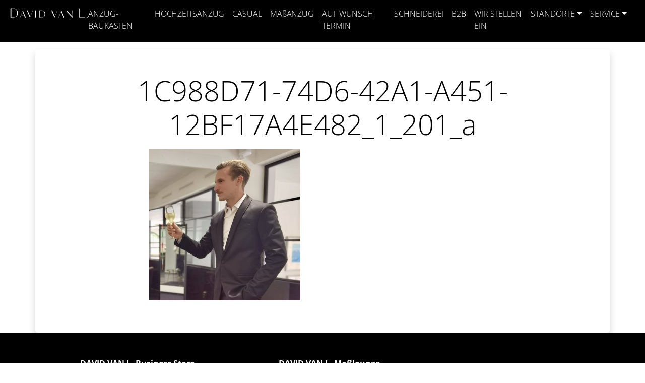

--- FILE ---
content_type: text/html; charset=UTF-8
request_url: https://davidvanl.de/2021/10/22/johannes-hendrik-langer/1c988d71-74d6-42a1-a451-12bf17a4e482_1_201_a-2/
body_size: 14020
content:
<!doctype html>
<html lang="de">

<head>

	<meta charset="UTF-8">
	<meta name="viewport" content="width=device-width, initial-scale=1">

	<!-- wp_head -->
	<meta name='robots' content='index, follow, max-image-preview:large, max-snippet:-1, max-video-preview:-1' />

	<!-- This site is optimized with the Yoast SEO plugin v26.7 - https://yoast.com/wordpress/plugins/seo/ -->
	<title>1C988D71-74D6-42A1-A451-12BF17A4E482_1_201_a - DAVID VAN L. DER SITZT. ®</title>
	<link rel="canonical" href="https://davidvanl.de/2021/10/22/johannes-hendrik-langer/1c988d71-74d6-42a1-a451-12bf17a4e482_1_201_a-2/" />
	<meta property="og:locale" content="de_DE" />
	<meta property="og:type" content="article" />
	<meta property="og:title" content="1C988D71-74D6-42A1-A451-12BF17A4E482_1_201_a - DAVID VAN L. DER SITZT. ®" />
	<meta property="og:description" content="...Weiterlesen..." />
	<meta property="og:url" content="https://davidvanl.de/2021/10/22/johannes-hendrik-langer/1c988d71-74d6-42a1-a451-12bf17a4e482_1_201_a-2/" />
	<meta property="og:site_name" content="DAVID VAN L. DER SITZT. ®" />
	<meta property="article:publisher" content="https://de-de.facebook.com/davidvanl.store/" />
	<meta property="og:image" content="https://davidvanl.de/2021/10/22/johannes-hendrik-langer/1c988d71-74d6-42a1-a451-12bf17a4e482_1_201_a-2" />
	<meta property="og:image:width" content="1000" />
	<meta property="og:image:height" content="1000" />
	<meta property="og:image:type" content="image/jpeg" />
	<meta name="twitter:card" content="summary_large_image" />
	<script type="application/ld+json" class="yoast-schema-graph">{"@context":"https://schema.org","@graph":[{"@type":"WebPage","@id":"https://davidvanl.de/2021/10/22/johannes-hendrik-langer/1c988d71-74d6-42a1-a451-12bf17a4e482_1_201_a-2/","url":"https://davidvanl.de/2021/10/22/johannes-hendrik-langer/1c988d71-74d6-42a1-a451-12bf17a4e482_1_201_a-2/","name":"1C988D71-74D6-42A1-A451-12BF17A4E482_1_201_a - DAVID VAN L. DER SITZT. ®","isPartOf":{"@id":"https://davidvanl.de/#website"},"primaryImageOfPage":{"@id":"https://davidvanl.de/2021/10/22/johannes-hendrik-langer/1c988d71-74d6-42a1-a451-12bf17a4e482_1_201_a-2/#primaryimage"},"image":{"@id":"https://davidvanl.de/2021/10/22/johannes-hendrik-langer/1c988d71-74d6-42a1-a451-12bf17a4e482_1_201_a-2/#primaryimage"},"thumbnailUrl":"https://davidvanl.de/wp-content/uploads/2021/10/1C988D71-74D6-42A1-A451-12BF17A4E482_1_201_a-2.jpeg","datePublished":"2021-10-22T15:11:09+00:00","breadcrumb":{"@id":"https://davidvanl.de/2021/10/22/johannes-hendrik-langer/1c988d71-74d6-42a1-a451-12bf17a4e482_1_201_a-2/#breadcrumb"},"inLanguage":"de","potentialAction":[{"@type":"ReadAction","target":["https://davidvanl.de/2021/10/22/johannes-hendrik-langer/1c988d71-74d6-42a1-a451-12bf17a4e482_1_201_a-2/"]}]},{"@type":"ImageObject","inLanguage":"de","@id":"https://davidvanl.de/2021/10/22/johannes-hendrik-langer/1c988d71-74d6-42a1-a451-12bf17a4e482_1_201_a-2/#primaryimage","url":"https://davidvanl.de/wp-content/uploads/2021/10/1C988D71-74D6-42A1-A451-12BF17A4E482_1_201_a-2.jpeg","contentUrl":"https://davidvanl.de/wp-content/uploads/2021/10/1C988D71-74D6-42A1-A451-12BF17A4E482_1_201_a-2.jpeg","width":1000,"height":1000},{"@type":"BreadcrumbList","@id":"https://davidvanl.de/2021/10/22/johannes-hendrik-langer/1c988d71-74d6-42a1-a451-12bf17a4e482_1_201_a-2/#breadcrumb","itemListElement":[{"@type":"ListItem","position":1,"name":"Home","item":"https://davidvanl.de/"},{"@type":"ListItem","position":2,"name":"Johannes Hendrik Langer","item":"https://davidvanl.de/2021/10/22/johannes-hendrik-langer/"},{"@type":"ListItem","position":3,"name":"1C988D71-74D6-42A1-A451-12BF17A4E482_1_201_a"}]},{"@type":"WebSite","@id":"https://davidvanl.de/#website","url":"https://davidvanl.de/","name":"DAVID VAN L. Das sitzt!","description":"","publisher":{"@id":"https://davidvanl.de/#organization"},"potentialAction":[{"@type":"SearchAction","target":{"@type":"EntryPoint","urlTemplate":"https://davidvanl.de/?s={search_term_string}"},"query-input":{"@type":"PropertyValueSpecification","valueRequired":true,"valueName":"search_term_string"}}],"inLanguage":"de"},{"@type":"Organization","@id":"https://davidvanl.de/#organization","name":"DAVID VAN L. GmbH","url":"https://davidvanl.de/","logo":{"@type":"ImageObject","inLanguage":"de","@id":"https://davidvanl.de/#/schema/logo/image/","url":"https://davidvanl.de/wp-content/uploads/2020/10/DavidvanL.png","contentUrl":"https://davidvanl.de/wp-content/uploads/2020/10/DavidvanL.png","width":945,"height":706,"caption":"DAVID VAN L. GmbH"},"image":{"@id":"https://davidvanl.de/#/schema/logo/image/"},"sameAs":["https://de-de.facebook.com/davidvanl.store/","http://youtube.com/c/DavidvanLGmbHLeipzig"]}]}</script>
	<!-- / Yoast SEO plugin. -->


<style id='wp-img-auto-sizes-contain-inline-css'>
img:is([sizes=auto i],[sizes^="auto," i]){contain-intrinsic-size:3000px 1500px}
/*# sourceURL=wp-img-auto-sizes-contain-inline-css */
</style>
<style id='cf-frontend-style-inline-css'>
@font-face {
	font-family: 'Open Sans';
	font-style: normal;
	font-weight: 400;
	src: url('https://davidvanl.de/wp-content/uploads/2025/11/OpenSans-VariableFont_wdthwght.ttf') format('truetype');
}
@font-face {
	font-family: 'Open Sans';
	font-style: normal;
	font-weight: 400;
	src: url('https://davidvanl.de/wp-content/uploads/2025/11/OpenSans-Italic-VariableFont_wdthwght.ttf') format('truetype');
}
/*# sourceURL=cf-frontend-style-inline-css */
</style>
<style id='wp-block-library-inline-css'>
:root{--wp-block-synced-color:#7a00df;--wp-block-synced-color--rgb:122,0,223;--wp-bound-block-color:var(--wp-block-synced-color);--wp-editor-canvas-background:#ddd;--wp-admin-theme-color:#007cba;--wp-admin-theme-color--rgb:0,124,186;--wp-admin-theme-color-darker-10:#006ba1;--wp-admin-theme-color-darker-10--rgb:0,107,160.5;--wp-admin-theme-color-darker-20:#005a87;--wp-admin-theme-color-darker-20--rgb:0,90,135;--wp-admin-border-width-focus:2px}@media (min-resolution:192dpi){:root{--wp-admin-border-width-focus:1.5px}}.wp-element-button{cursor:pointer}:root .has-very-light-gray-background-color{background-color:#eee}:root .has-very-dark-gray-background-color{background-color:#313131}:root .has-very-light-gray-color{color:#eee}:root .has-very-dark-gray-color{color:#313131}:root .has-vivid-green-cyan-to-vivid-cyan-blue-gradient-background{background:linear-gradient(135deg,#00d084,#0693e3)}:root .has-purple-crush-gradient-background{background:linear-gradient(135deg,#34e2e4,#4721fb 50%,#ab1dfe)}:root .has-hazy-dawn-gradient-background{background:linear-gradient(135deg,#faaca8,#dad0ec)}:root .has-subdued-olive-gradient-background{background:linear-gradient(135deg,#fafae1,#67a671)}:root .has-atomic-cream-gradient-background{background:linear-gradient(135deg,#fdd79a,#004a59)}:root .has-nightshade-gradient-background{background:linear-gradient(135deg,#330968,#31cdcf)}:root .has-midnight-gradient-background{background:linear-gradient(135deg,#020381,#2874fc)}:root{--wp--preset--font-size--normal:16px;--wp--preset--font-size--huge:42px}.has-regular-font-size{font-size:1em}.has-larger-font-size{font-size:2.625em}.has-normal-font-size{font-size:var(--wp--preset--font-size--normal)}.has-huge-font-size{font-size:var(--wp--preset--font-size--huge)}.has-text-align-center{text-align:center}.has-text-align-left{text-align:left}.has-text-align-right{text-align:right}.has-fit-text{white-space:nowrap!important}#end-resizable-editor-section{display:none}.aligncenter{clear:both}.items-justified-left{justify-content:flex-start}.items-justified-center{justify-content:center}.items-justified-right{justify-content:flex-end}.items-justified-space-between{justify-content:space-between}.screen-reader-text{border:0;clip-path:inset(50%);height:1px;margin:-1px;overflow:hidden;padding:0;position:absolute;width:1px;word-wrap:normal!important}.screen-reader-text:focus{background-color:#ddd;clip-path:none;color:#444;display:block;font-size:1em;height:auto;left:5px;line-height:normal;padding:15px 23px 14px;text-decoration:none;top:5px;width:auto;z-index:100000}html :where(.has-border-color){border-style:solid}html :where([style*=border-top-color]){border-top-style:solid}html :where([style*=border-right-color]){border-right-style:solid}html :where([style*=border-bottom-color]){border-bottom-style:solid}html :where([style*=border-left-color]){border-left-style:solid}html :where([style*=border-width]){border-style:solid}html :where([style*=border-top-width]){border-top-style:solid}html :where([style*=border-right-width]){border-right-style:solid}html :where([style*=border-bottom-width]){border-bottom-style:solid}html :where([style*=border-left-width]){border-left-style:solid}html :where(img[class*=wp-image-]){height:auto;max-width:100%}:where(figure){margin:0 0 1em}html :where(.is-position-sticky){--wp-admin--admin-bar--position-offset:var(--wp-admin--admin-bar--height,0px)}@media screen and (max-width:600px){html :where(.is-position-sticky){--wp-admin--admin-bar--position-offset:0px}}

/*# sourceURL=wp-block-library-inline-css */
</style><style id='global-styles-inline-css'>
:root{--wp--preset--aspect-ratio--square: 1;--wp--preset--aspect-ratio--4-3: 4/3;--wp--preset--aspect-ratio--3-4: 3/4;--wp--preset--aspect-ratio--3-2: 3/2;--wp--preset--aspect-ratio--2-3: 2/3;--wp--preset--aspect-ratio--16-9: 16/9;--wp--preset--aspect-ratio--9-16: 9/16;--wp--preset--color--black: #000000;--wp--preset--color--cyan-bluish-gray: #abb8c3;--wp--preset--color--white: #ffffff;--wp--preset--color--pale-pink: #f78da7;--wp--preset--color--vivid-red: #cf2e2e;--wp--preset--color--luminous-vivid-orange: #ff6900;--wp--preset--color--luminous-vivid-amber: #fcb900;--wp--preset--color--light-green-cyan: #7bdcb5;--wp--preset--color--vivid-green-cyan: #00d084;--wp--preset--color--pale-cyan-blue: #8ed1fc;--wp--preset--color--vivid-cyan-blue: #0693e3;--wp--preset--color--vivid-purple: #9b51e0;--wp--preset--gradient--vivid-cyan-blue-to-vivid-purple: linear-gradient(135deg,rgb(6,147,227) 0%,rgb(155,81,224) 100%);--wp--preset--gradient--light-green-cyan-to-vivid-green-cyan: linear-gradient(135deg,rgb(122,220,180) 0%,rgb(0,208,130) 100%);--wp--preset--gradient--luminous-vivid-amber-to-luminous-vivid-orange: linear-gradient(135deg,rgb(252,185,0) 0%,rgb(255,105,0) 100%);--wp--preset--gradient--luminous-vivid-orange-to-vivid-red: linear-gradient(135deg,rgb(255,105,0) 0%,rgb(207,46,46) 100%);--wp--preset--gradient--very-light-gray-to-cyan-bluish-gray: linear-gradient(135deg,rgb(238,238,238) 0%,rgb(169,184,195) 100%);--wp--preset--gradient--cool-to-warm-spectrum: linear-gradient(135deg,rgb(74,234,220) 0%,rgb(151,120,209) 20%,rgb(207,42,186) 40%,rgb(238,44,130) 60%,rgb(251,105,98) 80%,rgb(254,248,76) 100%);--wp--preset--gradient--blush-light-purple: linear-gradient(135deg,rgb(255,206,236) 0%,rgb(152,150,240) 100%);--wp--preset--gradient--blush-bordeaux: linear-gradient(135deg,rgb(254,205,165) 0%,rgb(254,45,45) 50%,rgb(107,0,62) 100%);--wp--preset--gradient--luminous-dusk: linear-gradient(135deg,rgb(255,203,112) 0%,rgb(199,81,192) 50%,rgb(65,88,208) 100%);--wp--preset--gradient--pale-ocean: linear-gradient(135deg,rgb(255,245,203) 0%,rgb(182,227,212) 50%,rgb(51,167,181) 100%);--wp--preset--gradient--electric-grass: linear-gradient(135deg,rgb(202,248,128) 0%,rgb(113,206,126) 100%);--wp--preset--gradient--midnight: linear-gradient(135deg,rgb(2,3,129) 0%,rgb(40,116,252) 100%);--wp--preset--font-size--small: 13px;--wp--preset--font-size--medium: 20px;--wp--preset--font-size--large: 36px;--wp--preset--font-size--x-large: 42px;--wp--preset--spacing--20: 0.44rem;--wp--preset--spacing--30: 0.67rem;--wp--preset--spacing--40: 1rem;--wp--preset--spacing--50: 1.5rem;--wp--preset--spacing--60: 2.25rem;--wp--preset--spacing--70: 3.38rem;--wp--preset--spacing--80: 5.06rem;--wp--preset--shadow--natural: 6px 6px 9px rgba(0, 0, 0, 0.2);--wp--preset--shadow--deep: 12px 12px 50px rgba(0, 0, 0, 0.4);--wp--preset--shadow--sharp: 6px 6px 0px rgba(0, 0, 0, 0.2);--wp--preset--shadow--outlined: 6px 6px 0px -3px rgb(255, 255, 255), 6px 6px rgb(0, 0, 0);--wp--preset--shadow--crisp: 6px 6px 0px rgb(0, 0, 0);}:where(.is-layout-flex){gap: 0.5em;}:where(.is-layout-grid){gap: 0.5em;}body .is-layout-flex{display: flex;}.is-layout-flex{flex-wrap: wrap;align-items: center;}.is-layout-flex > :is(*, div){margin: 0;}body .is-layout-grid{display: grid;}.is-layout-grid > :is(*, div){margin: 0;}:where(.wp-block-columns.is-layout-flex){gap: 2em;}:where(.wp-block-columns.is-layout-grid){gap: 2em;}:where(.wp-block-post-template.is-layout-flex){gap: 1.25em;}:where(.wp-block-post-template.is-layout-grid){gap: 1.25em;}.has-black-color{color: var(--wp--preset--color--black) !important;}.has-cyan-bluish-gray-color{color: var(--wp--preset--color--cyan-bluish-gray) !important;}.has-white-color{color: var(--wp--preset--color--white) !important;}.has-pale-pink-color{color: var(--wp--preset--color--pale-pink) !important;}.has-vivid-red-color{color: var(--wp--preset--color--vivid-red) !important;}.has-luminous-vivid-orange-color{color: var(--wp--preset--color--luminous-vivid-orange) !important;}.has-luminous-vivid-amber-color{color: var(--wp--preset--color--luminous-vivid-amber) !important;}.has-light-green-cyan-color{color: var(--wp--preset--color--light-green-cyan) !important;}.has-vivid-green-cyan-color{color: var(--wp--preset--color--vivid-green-cyan) !important;}.has-pale-cyan-blue-color{color: var(--wp--preset--color--pale-cyan-blue) !important;}.has-vivid-cyan-blue-color{color: var(--wp--preset--color--vivid-cyan-blue) !important;}.has-vivid-purple-color{color: var(--wp--preset--color--vivid-purple) !important;}.has-black-background-color{background-color: var(--wp--preset--color--black) !important;}.has-cyan-bluish-gray-background-color{background-color: var(--wp--preset--color--cyan-bluish-gray) !important;}.has-white-background-color{background-color: var(--wp--preset--color--white) !important;}.has-pale-pink-background-color{background-color: var(--wp--preset--color--pale-pink) !important;}.has-vivid-red-background-color{background-color: var(--wp--preset--color--vivid-red) !important;}.has-luminous-vivid-orange-background-color{background-color: var(--wp--preset--color--luminous-vivid-orange) !important;}.has-luminous-vivid-amber-background-color{background-color: var(--wp--preset--color--luminous-vivid-amber) !important;}.has-light-green-cyan-background-color{background-color: var(--wp--preset--color--light-green-cyan) !important;}.has-vivid-green-cyan-background-color{background-color: var(--wp--preset--color--vivid-green-cyan) !important;}.has-pale-cyan-blue-background-color{background-color: var(--wp--preset--color--pale-cyan-blue) !important;}.has-vivid-cyan-blue-background-color{background-color: var(--wp--preset--color--vivid-cyan-blue) !important;}.has-vivid-purple-background-color{background-color: var(--wp--preset--color--vivid-purple) !important;}.has-black-border-color{border-color: var(--wp--preset--color--black) !important;}.has-cyan-bluish-gray-border-color{border-color: var(--wp--preset--color--cyan-bluish-gray) !important;}.has-white-border-color{border-color: var(--wp--preset--color--white) !important;}.has-pale-pink-border-color{border-color: var(--wp--preset--color--pale-pink) !important;}.has-vivid-red-border-color{border-color: var(--wp--preset--color--vivid-red) !important;}.has-luminous-vivid-orange-border-color{border-color: var(--wp--preset--color--luminous-vivid-orange) !important;}.has-luminous-vivid-amber-border-color{border-color: var(--wp--preset--color--luminous-vivid-amber) !important;}.has-light-green-cyan-border-color{border-color: var(--wp--preset--color--light-green-cyan) !important;}.has-vivid-green-cyan-border-color{border-color: var(--wp--preset--color--vivid-green-cyan) !important;}.has-pale-cyan-blue-border-color{border-color: var(--wp--preset--color--pale-cyan-blue) !important;}.has-vivid-cyan-blue-border-color{border-color: var(--wp--preset--color--vivid-cyan-blue) !important;}.has-vivid-purple-border-color{border-color: var(--wp--preset--color--vivid-purple) !important;}.has-vivid-cyan-blue-to-vivid-purple-gradient-background{background: var(--wp--preset--gradient--vivid-cyan-blue-to-vivid-purple) !important;}.has-light-green-cyan-to-vivid-green-cyan-gradient-background{background: var(--wp--preset--gradient--light-green-cyan-to-vivid-green-cyan) !important;}.has-luminous-vivid-amber-to-luminous-vivid-orange-gradient-background{background: var(--wp--preset--gradient--luminous-vivid-amber-to-luminous-vivid-orange) !important;}.has-luminous-vivid-orange-to-vivid-red-gradient-background{background: var(--wp--preset--gradient--luminous-vivid-orange-to-vivid-red) !important;}.has-very-light-gray-to-cyan-bluish-gray-gradient-background{background: var(--wp--preset--gradient--very-light-gray-to-cyan-bluish-gray) !important;}.has-cool-to-warm-spectrum-gradient-background{background: var(--wp--preset--gradient--cool-to-warm-spectrum) !important;}.has-blush-light-purple-gradient-background{background: var(--wp--preset--gradient--blush-light-purple) !important;}.has-blush-bordeaux-gradient-background{background: var(--wp--preset--gradient--blush-bordeaux) !important;}.has-luminous-dusk-gradient-background{background: var(--wp--preset--gradient--luminous-dusk) !important;}.has-pale-ocean-gradient-background{background: var(--wp--preset--gradient--pale-ocean) !important;}.has-electric-grass-gradient-background{background: var(--wp--preset--gradient--electric-grass) !important;}.has-midnight-gradient-background{background: var(--wp--preset--gradient--midnight) !important;}.has-small-font-size{font-size: var(--wp--preset--font-size--small) !important;}.has-medium-font-size{font-size: var(--wp--preset--font-size--medium) !important;}.has-large-font-size{font-size: var(--wp--preset--font-size--large) !important;}.has-x-large-font-size{font-size: var(--wp--preset--font-size--x-large) !important;}
/*# sourceURL=global-styles-inline-css */
</style>

<style id='classic-theme-styles-inline-css'>
/*! This file is auto-generated */
.wp-block-button__link{color:#fff;background-color:#32373c;border-radius:9999px;box-shadow:none;text-decoration:none;padding:calc(.667em + 2px) calc(1.333em + 2px);font-size:1.125em}.wp-block-file__button{background:#32373c;color:#fff;text-decoration:none}
/*# sourceURL=/wp-includes/css/classic-themes.min.css */
</style>
<link rel='stylesheet' id='contact-form-7-css' href='https://davidvanl.de/wp-content/plugins/contact-form-7/includes/css/styles.css?ver=6.1.4' media='all' />
<link rel='stylesheet' id='bookly-ladda.min.css-css' href='https://davidvanl.de/wp-content/plugins/bookly-responsive-appointment-booking-tool/frontend/resources/css/ladda.min.css?ver=26.3' media='all' />
<link rel='stylesheet' id='bookly-tailwind.css-css' href='https://davidvanl.de/wp-content/plugins/bookly-responsive-appointment-booking-tool/backend/resources/tailwind/tailwind.css?ver=26.3' media='all' />
<link rel='stylesheet' id='bookly-modern-booking-form-calendar.css-css' href='https://davidvanl.de/wp-content/plugins/bookly-responsive-appointment-booking-tool/frontend/resources/css/modern-booking-form-calendar.css?ver=26.3' media='all' />
<link rel='stylesheet' id='bookly-bootstrap-icons.min.css-css' href='https://davidvanl.de/wp-content/plugins/bookly-responsive-appointment-booking-tool/frontend/resources/css/bootstrap-icons.min.css?ver=26.3' media='all' />
<link rel='stylesheet' id='bookly-bookly-main.css-css' href='https://davidvanl.de/wp-content/plugins/bookly-responsive-appointment-booking-tool/frontend/resources/css/bookly-main.css?ver=26.3' media='all' />
<link rel='stylesheet' id='bookly-bootstrap.min.css-css' href='https://davidvanl.de/wp-content/plugins/bookly-responsive-appointment-booking-tool/backend/resources/bootstrap/css/bootstrap.min.css?ver=26.3' media='all' />
<link rel='stylesheet' id='bookly-customer-profile.css-css' href='https://davidvanl.de/wp-content/plugins/bookly-addon-pro/frontend/modules/customer_profile/resources/css/customer-profile.css?ver=9.5' media='all' />
<link rel='stylesheet' id='picostrap-styles-css' href='https://davidvanl.de/wp-content/themes/picostrap5/css-output/bundle.css?ver=584' media='all' />
<script src="https://davidvanl.de/wp-includes/js/jquery/jquery.min.js?ver=3.7.1" id="jquery-core-js"></script>
<script src="https://davidvanl.de/wp-includes/js/jquery/jquery-migrate.min.js?ver=3.4.1" id="jquery-migrate-js"></script>
<script src="https://davidvanl.de/wp-content/plugins/bookly-responsive-appointment-booking-tool/frontend/resources/js/spin.min.js?ver=26.3" id="bookly-spin.min.js-js"></script>
<script id="bookly-globals-js-extra">
var BooklyL10nGlobal = {"csrf_token":"6b991043de","ajax_url_backend":"https://davidvanl.de/wp-admin/admin-ajax.php","ajax_url_frontend":"https://davidvanl.de/wp-admin/admin-ajax.php","mjsTimeFormat":"HH:mm","datePicker":{"format":"DD/MM/YYYY","monthNames":["Januar","Februar","M\u00e4rz","April","Mai","Juni","Juli","August","September","Oktober","November","Dezember"],"daysOfWeek":["So.","Mo.","Di.","Mi.","Do.","Fr.","Sa."],"firstDay":1,"monthNamesShort":["Jan.","Feb.","M\u00e4rz","Apr.","Mai","Juni","Juli","Aug.","Sep.","Okt.","Nov.","Dez."],"dayNames":["Sonntag","Montag","Dienstag","Mittwoch","Donnerstag","Freitag","Samstag"],"dayNamesShort":["So.","Mo.","Di.","Mi.","Do.","Fr.","Sa."],"meridiem":{"am":"a.m.","pm":"p.m.","AM":"a.m.","PM":"p.m."}},"dateRange":{"format":"DD/MM/YYYY","applyLabel":"Anwenden","cancelLabel":"Stornieren","fromLabel":"von","toLabel":"bis","customRangeLabel":"Benutzerdefinierter Bereich","tomorrow":"Morgen","today":"Heute","anyTime":"Jederzeit","yesterday":"Gestern","last_7":"Letzten 7 Tage","last_30":"Letzten 30 Tage","next_7":"N\u00e4chste 7 Tage","next_30":"N\u00e4chste 30 Tage","thisMonth":"Dieser Monat","nextMonth":"N\u00e4chster Monat","lastMonth":"Letzter Monat","firstDay":1},"l10n":{"apply":"Anwenden","cancel":"Stornieren","areYouSure":"Sind Sie sicher?"},"addons":["pro","advanced-google-calendar"],"cloud_products":[],"data":{}};
//# sourceURL=bookly-globals-js-extra
</script>
<script src="https://davidvanl.de/wp-content/plugins/bookly-responsive-appointment-booking-tool/frontend/resources/js/ladda.min.js?ver=26.3" id="bookly-ladda.min.js-js"></script>
<script src="https://davidvanl.de/wp-content/plugins/bookly-responsive-appointment-booking-tool/backend/resources/js/moment.min.js?ver=26.3" id="bookly-moment.min.js-js"></script>
<script src="https://davidvanl.de/wp-content/plugins/bookly-responsive-appointment-booking-tool/frontend/resources/js/hammer.min.js?ver=26.3" id="bookly-hammer.min.js-js"></script>
<script src="https://davidvanl.de/wp-content/plugins/bookly-responsive-appointment-booking-tool/frontend/resources/js/jquery.hammer.min.js?ver=26.3" id="bookly-jquery.hammer.min.js-js"></script>
<script src="https://davidvanl.de/wp-content/plugins/bookly-responsive-appointment-booking-tool/frontend/resources/js/qrcode.js?ver=26.3" id="bookly-qrcode.js-js"></script>
<script id="bookly-bookly.min.js-js-extra">
var BooklyL10n = {"ajaxurl":"https://davidvanl.de/wp-admin/admin-ajax.php","csrf_token":"6b991043de","months":["Januar","Februar","M\u00e4rz","April","Mai","Juni","Juli","August","September","Oktober","November","Dezember"],"days":["Sonntag","Montag","Dienstag","Mittwoch","Donnerstag","Freitag","Samstag"],"daysShort":["So.","Mo.","Di.","Mi.","Do.","Fr.","Sa."],"monthsShort":["Jan.","Feb.","M\u00e4rz","Apr.","Mai","Juni","Juli","Aug.","Sep.","Okt.","Nov.","Dez."],"show_more":"Mehr anzeigen","sessionHasExpired":"Ihre Sitzung ist abgelaufen. Bitte dr\u00fccken Sie \"Ok\", um die Seite zu aktualisieren."};
//# sourceURL=bookly-bookly.min.js-js-extra
</script>
<script src="https://davidvanl.de/wp-content/plugins/bookly-responsive-appointment-booking-tool/frontend/resources/js/bookly.min.js?ver=26.3" id="bookly-bookly.min.js-js"></script>
<script id="bookly-customer-profile.js-js-extra">
var BooklyCustomerProfileL10n = {"csrf_token":"6b991043de","show_more":"Mehr anzeigen"};
//# sourceURL=bookly-customer-profile.js-js-extra
</script>
<script src="https://davidvanl.de/wp-content/plugins/bookly-addon-pro/frontend/modules/customer_profile/resources/js/customer-profile.js?ver=9.5" id="bookly-customer-profile.js-js"></script>
<style>:root { --button-sidewide: block; }</style><link rel="llms-sitemap" href="https://davidvanl.de/llms.txt" />
  
<meta name="Keywords" content="Anzug, Leipzig, Hochzeitsanzug, Maßanzug, Herrenausstatter, David van L, Hochzeit , Business, Store, Maßkonfektion, Schneider, Maßschneider"/>
<meta name="viewport" content=" initial-scale=1"/> <link rel="icon" href="https://davidvanl.de/wp-content/uploads/2023/08/cropped-crown-32x32.png" sizes="32x32" />
<link rel="icon" href="https://davidvanl.de/wp-content/uploads/2023/08/cropped-crown-192x192.png" sizes="192x192" />
<link rel="apple-touch-icon" href="https://davidvanl.de/wp-content/uploads/2023/08/cropped-crown-180x180.png" />
<meta name="msapplication-TileImage" content="https://davidvanl.de/wp-content/uploads/2023/08/cropped-crown-270x270.png" />
		<style id="wp-custom-css">
			.teaser-text {
max-width: 321px;
margin: auto;
font-size: 1.4rem;
text-align: justify;
font-family: 'Open Sans', 'helvetica', sans-serif;
hyphens: auto;
-webkit-hyphens: auto;
margin-top: 3rem;

font-weight: 200;
}


#lc-footer .btn {
max-width: 500px !important
}

.post-meta,
.entry-categories {
display: none;
}

.pswp_button {
filter: invert(1);
}

#lc-header a {
color: #fff
}

.modelname {
z-index: 1;
padding-left: 1rem;
transform: translatey(-33px);
font-size: clamp(0.6rem, 1vw, 0.8rem);
}



html,
body {
overflow-x: clip;
font-style: normal;
}

.is-logo-image {
max-width: 155px;
margin-bottom: -10px;
}

.navbar-nav {
margin-left: auto;
}

.navbar-nav a {
color: #fff
}


.navbar-nav a:hover {
color: #eee
}



.logo {
max-width: 270px;
}

.navbar-nav li {
margin-right: 1rem;
}




#lc-header {
margin-bottom: 50px;
font-weight: 200;
font-size: 1rem;
letter-spacing: -0.1px;
}



.text-justify {
text-align: justify;
hyphens: auto;
}

button {
background: transparent;
border: none;
cursor: pointer;
outline: none;
}

.lc-header ul {
list-style: none;
}

.dropdown-item {
background: #000;

}

.dropdown-item:hover {
background: transparent;
color: #eee;
}

.dropdown-menu {
background: #000;
}

@media (max-width:1199px) {
.dropdown-menu.show {
display: block;
position: relative !important;
transform: none !important;
}
}

a {
text-decoration: none;
color: inherit;
}

body {
position: relative;
color: #000;
}

/* MAIN RULES. for Menu–––––––––––––––––––––––––––––––––––––––––––––––––– */

.trigger-menu-wrapper {
position: fixed;
top: 0;
left: 0;
right: 0;
display: flex;
justify-content: flex-end;
padding: 7px 20px 12px 20px;
z-index: 2;
background: #000;
transition: transform 0.2s;
color: #fff;
max-width: 100vw;
}

.page-header .trigger-menu {
display: flex;
align-items: center;
font-size: 1.2rem;
font-weight: 100;
color: #fff;
letter-spacing: 0.2em;
}

.page-header .trigger-menu svg {
fill: #fff;
margin-right: 8px;
transition: transform 0.2s;
}

.page-header .menu {
position: fixed;
top: 0;
left: 0;
right: 0;
bottom: 0;
display: none;
text-align: center;
padding: 15vh 0 5vh;
overflow: auto;
z-index: 1;
background: #000;
}

.page-header .menu a {
font-size: clamp(1.2rem, 3vw, 1.4rem);
text-align: left;
padding: 0.5rem 1rem;
font-weight: 100;
}

.page-header .sub-menu a {
font-size: 1rem;
}

.lottie-wrapper {
position: fixed;
bottom: 50px;
right: 25px;
z-index: 1;
padding: 5px;
border-radius: 5px;
}

.page-main section {
position: relative;
background-repeat: no-repeat;
background-position: center;
background-size: cover;
height: 100vh;
}

.page-main section::before {
content: "";
position: absolute;
top: 0;
left: 0;
right: 0;
bottom: 0;
background: rgba(0, 0, 0, 0.25);
}

/* BODY CLASSES For individual Menu–––––––––––––––––––––––––––––––––––––––––––––––––– */

.menu-open {
overflow: hidden;
}

.menu-open .trigger-menu-wrapper {
background: #000;

}

.menu-open .page-header .menu {
display: block;
}

.menu-open .page-header svg {
transform: rotate(135deg);
}

.menu-open-with-lottie .page-header .menu {
padding: 5vh 0;
}

.scroll-down .trigger-menu-wrapper {
transform: translate3d(0, -100%, 0);
}

.scroll-down .lottie-wrapper {
background: #000;
}

.scroll-up .trigger-menu-wrapper {
transform: none;
}

.scroll-up:not(.menu-open) .trigger-menu-wrapper {
background: #000;
box-shadow: 0 0 10px rgba(0, 0, 0, 0.35);
}




/*Video on Scroll  */

.scroll-spacer {
align-items: center;
background-color: #1a1a1a;
border-radius: 30px;
display: flex;
justify-content: center;
height: 75vh;
margin: 1em auto;
width: 90%;
}

video {
display: block;
height: auto;
margin: auto;
position: relative;
width: 100%;
max-width: 100vw;
}

.video-wrap {
margin: 0 auto;
position: relative;
width: 100%;
max-width: 100vw;
}


/*END Video on Scroll*/



#button_sidewide {
display: var(--button-sidewide);
position: fixed;
right: 30px;
bottom: -150px;
background-color: #000;
color: #fff;
padding: 10px 5vw;
border-radius: 25px;
animation: buttonup 50s ease-in-out;
animation-iteration-count: 1;
}


@keyframes buttonup {

0% {
bottom: -150px;
}

25% {
bottom: -150px;
}

26% {
bottom: 20px;
}

50% {
bottom: 20px;
}

61% {
bottom: 20px;
}

100% {
bottom: -150px;
}

}


.bookly-back-step {
background: #fff !important;
color: #666 !important;
border: 1px solid #666 !important;
}

/* Open Sans Variable Font – Regular to Bold (Normal) */
@font-face {
  font-family: 'Open Sans';
  font-style: normal;
  font-weight: 200 700;
  font-display: swap;
  src: url('https://davidvanl.de/wp-content/uploads/2025/11/OpenSans-VariableFont_wdthwght.ttf') format('truetype');
}

/* Open Sans Variable Font – Regular to Bold (Italic) */
@font-face {
  font-family: 'Open Sans';
  font-style: italic;
  font-weight: 200 700;
  font-display: swap;
  src: url('https://davidvanl.de/wp-content/uploads/2025/11/OpenSans-Italic-VariableFont_wdthwght.ttf') format('truetype');
}		</style>
			<!-- /wp_head -->
</head>

<body class="attachment wp-singular attachment-template-default single single-attachment postid-8278 attachmentid-8278 attachment-jpeg wp-embed-responsive wp-theme-picostrap5 lc-custom-header lc-custom-footer scroll-position-at-top">
	
	


<header id='lc-header'>
<style>

.drop-down-button{cursor:"pointer"}


</style>


<header class="page-header">

	<nav>
		<div class="trigger-menu-wrapper">
			<div class="me-auto">

				<a href="https://davidvanl.de/" title="David van L.   DAS SITZT." rel="home">
					<img class="header-image is-logo-image" alt="David van L.   DAS SITZT." src="https://davidvanl.de/wp-content/uploads/2019/05/David_van_L._Schriftzug_schwarz-auf-weiss.svg" title="David van L.   DAS SITZT." width="155" height="20">
				</a>


			</div>



			<button class="trigger-menu d-xl-none" aria-label="Menü-Schaltfläche">
				<svg width="12" height="12" viewBox="0 0 24 24">
					<path d="M24 10h-10v-10h-4v10h-10v4h10v10h4v-10h10z"></path>
				</svg>
				<span>Menü</span>
			</button>

			<div class="d-xl-block d-none">
				 <!--  lc_nav_menu --> <ul id="menu-1-2" class="navbar-nav d-flex flex-row"><li  class="menu-item menu-item-type-custom menu-item-object-custom nav-item nav-item-670"><a href="https://davidvanl.de/anzug-baukasten" class="nav-link ">ANZUG-BAUKASTEN</a></li>
<li  class="menu-item menu-item-type-custom menu-item-object-custom nav-item nav-item-674"><a href="https://davidvanl.de/hochzeit" class="nav-link ">HOCHZEITSANZUG</a></li>
<li  class="menu-item menu-item-type-post_type menu-item-object-page nav-item nav-item-2835"><a href="https://davidvanl.de/casual/" class="nav-link ">CASUAL</a></li>
<li  class="menu-item menu-item-type-custom menu-item-object-custom nav-item nav-item-8210"><a href="https://davidvanl.de/massanzug/" class="nav-link ">MAßANZUG</a></li>
<li  class="menu-item menu-item-type-post_type menu-item-object-page nav-item nav-item-7927"><a href="https://davidvanl.de/buchungstool/" class="nav-link ">AUF WUNSCH TERMIN</a></li>
<li  class="menu-item menu-item-type-custom menu-item-object-custom nav-item nav-item-7110"><a href="https://davidvanl.de/schneiderei/" class="nav-link ">SCHNEIDEREI</a></li>
<li  class="menu-item menu-item-type-post_type menu-item-object-page nav-item nav-item-9766"><a href="https://davidvanl.de/b2b-2/" class="nav-link ">B2B</a></li>
<li  class="menu-item menu-item-type-post_type menu-item-object-page nav-item nav-item-10095"><a href="https://davidvanl.de/wir-stellen-ein/" class="nav-link ">WIR STELLEN EIN</a></li>
<li  class="drop-down-button menu-item menu-item-type-custom menu-item-object-custom menu-item-has-children dropdown nav-item nav-item-9797"><a href="#ort-und-zeit" class="nav-link  dropdown-toggle" data-bs-toggle="dropdown" data-bs-auto-close="outside" aria-haspopup="true" aria-expanded="false">STANDORTE</a>
<ul class="dropdown-menu  depth_0">
	<li  class="menu-item menu-item-type-custom menu-item-object-custom nav-item nav-item-9795"><a href="https://davidvanl.de/massanzug/" class="dropdown-item ">DAVID VAN L. Maßlounge</a></li>
	<li  class="menu-item menu-item-type-custom menu-item-object-custom nav-item nav-item-9794"><a href="https://davidvanl.de/anzug-baukasten" class="dropdown-item ">DAVID VAN L. Business Store</a></li>
</ul>
</li>
<li  class="drop-down-button menu-item menu-item-type-custom menu-item-object-custom menu-item-has-children dropdown nav-item nav-item-5881"><a href="https://davidvanl.de/ueber-uns/#ort-und-zeit" class="nav-link  dropdown-toggle" data-bs-toggle="dropdown" data-bs-auto-close="outside" aria-haspopup="true" aria-expanded="false">SERVICE</a>
<ul class="dropdown-menu  depth_0">
	<li  class="menu-item menu-item-type-post_type menu-item-object-page nav-item nav-item-2834"><a href="https://davidvanl.de/ueber-uns/" class="dropdown-item ">Über Uns</a></li>
	<li  class="menu-item menu-item-type-post_type menu-item-object-page nav-item nav-item-756"><a href="https://davidvanl.de/news/" class="dropdown-item ">NEWS</a></li>
	<li  class="menu-item menu-item-type-post_type menu-item-object-page nav-item nav-item-4032"><a href="https://davidvanl.de/nachhaltigkeit/" class="dropdown-item ">Nachhaltigkeit</a></li>
	<li  class="menu-item menu-item-type-custom menu-item-object-custom nav-item nav-item-672"><a href="https://davidvanl.de/ueber-uns/#kontakt" class="dropdown-item ">KONTAKT</a></li>
</ul>
</li>
</ul> <!-- /lc_nav_menu --> 

			</div>

		</div>
		<div class="menu">
			 <!--  lc_nav_menu --> <ul id="menu-1-3" class="navbar-nav"><li  class="menu-item menu-item-type-custom menu-item-object-custom nav-item nav-item-670"><a href="https://davidvanl.de/anzug-baukasten" class="nav-link ">ANZUG-BAUKASTEN</a></li>
<li  class="menu-item menu-item-type-custom menu-item-object-custom nav-item nav-item-674"><a href="https://davidvanl.de/hochzeit" class="nav-link ">HOCHZEITSANZUG</a></li>
<li  class="menu-item menu-item-type-post_type menu-item-object-page nav-item nav-item-2835"><a href="https://davidvanl.de/casual/" class="nav-link ">CASUAL</a></li>
<li  class="menu-item menu-item-type-custom menu-item-object-custom nav-item nav-item-8210"><a href="https://davidvanl.de/massanzug/" class="nav-link ">MAßANZUG</a></li>
<li  class="menu-item menu-item-type-post_type menu-item-object-page nav-item nav-item-7927"><a href="https://davidvanl.de/buchungstool/" class="nav-link ">AUF WUNSCH TERMIN</a></li>
<li  class="menu-item menu-item-type-custom menu-item-object-custom nav-item nav-item-7110"><a href="https://davidvanl.de/schneiderei/" class="nav-link ">SCHNEIDEREI</a></li>
<li  class="menu-item menu-item-type-post_type menu-item-object-page nav-item nav-item-9766"><a href="https://davidvanl.de/b2b-2/" class="nav-link ">B2B</a></li>
<li  class="menu-item menu-item-type-post_type menu-item-object-page nav-item nav-item-10095"><a href="https://davidvanl.de/wir-stellen-ein/" class="nav-link ">WIR STELLEN EIN</a></li>
<li  class="drop-down-button menu-item menu-item-type-custom menu-item-object-custom menu-item-has-children dropdown nav-item nav-item-9797"><a href="#ort-und-zeit" class="nav-link  dropdown-toggle" data-bs-toggle="dropdown" data-bs-auto-close="outside" aria-haspopup="true" aria-expanded="false">STANDORTE</a>
<ul class="dropdown-menu  depth_0">
	<li  class="menu-item menu-item-type-custom menu-item-object-custom nav-item nav-item-9795"><a href="https://davidvanl.de/massanzug/" class="dropdown-item ">DAVID VAN L. Maßlounge</a></li>
	<li  class="menu-item menu-item-type-custom menu-item-object-custom nav-item nav-item-9794"><a href="https://davidvanl.de/anzug-baukasten" class="dropdown-item ">DAVID VAN L. Business Store</a></li>
</ul>
</li>
<li  class="drop-down-button menu-item menu-item-type-custom menu-item-object-custom menu-item-has-children dropdown nav-item nav-item-5881"><a href="https://davidvanl.de/ueber-uns/#ort-und-zeit" class="nav-link  dropdown-toggle" data-bs-toggle="dropdown" data-bs-auto-close="outside" aria-haspopup="true" aria-expanded="false">SERVICE</a>
<ul class="dropdown-menu  depth_0">
	<li  class="menu-item menu-item-type-post_type menu-item-object-page nav-item nav-item-2834"><a href="https://davidvanl.de/ueber-uns/" class="dropdown-item ">Über Uns</a></li>
	<li  class="menu-item menu-item-type-post_type menu-item-object-page nav-item nav-item-756"><a href="https://davidvanl.de/news/" class="dropdown-item ">NEWS</a></li>
	<li  class="menu-item menu-item-type-post_type menu-item-object-page nav-item nav-item-4032"><a href="https://davidvanl.de/nachhaltigkeit/" class="dropdown-item ">Nachhaltigkeit</a></li>
	<li  class="menu-item menu-item-type-custom menu-item-object-custom nav-item nav-item-672"><a href="https://davidvanl.de/ueber-uns/#kontakt" class="dropdown-item ">KONTAKT</a></li>
</ul>
</li>
</ul> <!-- /lc_nav_menu --> 

		</div>
	</nav>
</header>
<style>
      #progress-bar {
        position: fixed;
        top: 0;
        left: 0;
        width: 0%;
        height: 2px;
        background-color: var(--bs-light);
        z-index: 999999;
        transition: width 0.3s ease-in-out;
      }

</style>
<div id="progress-bar"></div>
</header>



	<main id='theme-main'>
            <div class="container-fluid d-flex py-6"></div>
            
    <div id="container-content-single" class="container position-relative p-5 bg-body text-body-emphasis shadow mt-lg-n7 rounded" >
        <div class="row text-center mb-2">
            
            <div class="col-md-12">
                
                <h1 class="display-4">1C988D71-74D6-42A1-A451-12BF17A4E482_1_201_a</h1>
                
                                    <div class="post-meta" id="single-post-meta">
                        <p class="lead opacity-75">
                            
                                                            <span class="post-date">22/10/2021 </span>
                            
                                                            <span class="post-author"> von David van Laak</span>
                                                    </p>
                    </div> 
                
            </div><!-- /col -->
        </div>
        <div class="row">
            <div class="col-md-8 offset-md-2">
                <p class="attachment"><a href='https://davidvanl.de/wp-content/uploads/2021/10/1C988D71-74D6-42A1-A451-12BF17A4E482_1_201_a-2.jpeg'><img fetchpriority="high" decoding="async" width="300" height="300" src="https://davidvanl.de/wp-content/uploads/2021/10/1C988D71-74D6-42A1-A451-12BF17A4E482_1_201_a-2-300x300.jpeg" class="attachment-medium size-medium" alt="" srcset="https://davidvanl.de/wp-content/uploads/2021/10/1C988D71-74D6-42A1-A451-12BF17A4E482_1_201_a-2-300x300.jpeg 300w, https://davidvanl.de/wp-content/uploads/2021/10/1C988D71-74D6-42A1-A451-12BF17A4E482_1_201_a-2-150x150.jpeg 150w, https://davidvanl.de/wp-content/uploads/2021/10/1C988D71-74D6-42A1-A451-12BF17A4E482_1_201_a-2-768x768.jpeg 768w, https://davidvanl.de/wp-content/uploads/2021/10/1C988D71-74D6-42A1-A451-12BF17A4E482_1_201_a-2.jpeg 1000w" sizes="(max-width: 300px) 100vw, 300px" /></a></p>

            </div><!-- /col -->
        </div>
    </div>



 

</main>
	


<footer id='lc-footer'>
<div class="p-md-5 p-4 bg-black text-white" style="font-weight:100;
border-bottom:1px solid #000;

border-top:1px solid #000;">
	<div class="container-fluid">
		<div class="row">
			<div class="col-md-6 col-lg-3 offset-xl-1 offset-lg-1">
				<div class="lc-block">
					<p><strong>DAVID VAN L. Business Store</strong><br>
						Industriepalast<br>
						Brandenburger Str. 14<br>
						04103 Leipzig</p>

					<p><a href="tel://4934152904305"> +49 341 5290 4305</a><br><br><a href="mailto:info@davidvanl.de">info@davidvanl.de</a><br></p>

				</div>
				<div class="lc-block" contenteditable="rich">
					<a class="btn icon-link icon-link-hover btn-outline-light rounded-5 px-4" href="https://wa.me/4934152904305">Whatsapp <svg xmlns="http://www.w3.org/2000/svg" width="16" height="16" fill="currentColor" class="bi" viewBox="0 0 16 16">
							<path d="M13.601 2.326A7.854 7.854 0 0 0 7.994 0C3.627 0 .068 3.558.064 7.926c0 1.399.366 2.76 1.057 3.965L0 16l4.204-1.102a7.933 7.933 0 0 0 3.79.965h.004c4.368 0 7.926-3.558 7.93-7.93A7.898 7.898 0 0 0 13.6 2.326zM7.994 14.521a6.573 6.573 0 0 1-3.356-.92l-.24-.144-2.494.654.666-2.433-.156-.251a6.56 6.56 0 0 1-1.007-3.505c0-3.626 2.957-6.584 6.591-6.584a6.56 6.56 0 0 1 4.66 1.931 6.557 6.557 0 0 1 1.928 4.66c-.004 3.639-2.961 6.592-6.592 6.592zm3.615-4.934c-.197-.099-1.17-.578-1.353-.646-.182-.065-.315-.099-.445.099-.133.197-.513.646-.627.775-.114.133-.232.148-.43.05-.197-.1-.836-.308-1.592-.985-.59-.525-.985-1.175-1.103-1.372-.114-.198-.011-.304.088-.403.087-.088.197-.232.296-.346.1-.114.133-.198.198-.33.065-.134.034-.248-.015-.347-.05-.099-.445-1.076-.612-1.47-.16-.389-.323-.335-.445-.34-.114-.007-.247-.007-.38-.007a.729.729 0 0 0-.529.247c-.182.198-.691.677-.691 1.654 0 .977.71 1.916.81 2.049.098.133 1.394 2.132 3.383 2.992.47.205.84.326 1.129.418.475.152.904.129 1.246.08.38-.058 1.171-.48 1.338-.943.164-.464.164-.86.114-.943-.049-.084-.182-.133-.38-.232z"></path>
						</svg></a>
				</div>
				<div class="lc-block" contenteditable="rich">
					<a class="btn btn-outline-light rounded-5 mb-4 mt-4 px-4 d-inline-block" href="/beratung-baukasten" role="button">Auf Wunsch Termin</a>
				</div>
				<div class="lc-block">
					<p>Di bis Fr: 13:00 – 19:00</p>
					<p>
						Sa: 10:00 – 16:00</p>

				</div><!-- /lc-block -->
			</div><!-- /col -->
			<div class="col-md-6 col-lg-3 offset-lg-1 mt-sm-0 mt-5">
				<div class="lc-block">
					<p><strong>DAVID VAN L. Maßlounge</strong><br>
						c/o Ristorante PANE E VINO<br>
						Dittrichring 18 – 20<br>
						04109 Leipzig</p>

					<p><a href="tel://4934122286468"> +49 341 </a>5290 4305<br><br>
						<a href="mailto:info@davidvanl.de">info@davidvanl.de</a>
					</p>

				</div>
				<div class="lc-block mt-5" contenteditable="rich"><a class="btn btn-outline-light d-inline-block rounded-5 mb-4 mt-4 px-4" href="https://davidvanl.de/beratung-herrenmass" role="button" style="white-space:nowrap">&nbsp;Bitte Termin vereinbaren</a>
				</div><!-- /lc-block -->
			</div><!-- /col -->
			<div class="col-xl-3 col-md-12 mt-6 col-lg-3">
				<div class="lc-block">
					<div id="man">
						<center>
							<img src="https://davidvanl.de/wp-content/uploads/2017/01/David_van_L_smallwhite-1.svg" class="image wp-image-1092  attachment-full size-full" alt="" loading="lazy" style="max-width: 100%; height: auto;" width="200" height="105">
						</center>

					</div>

				</div><!-- /lc-block -->
			</div><!-- /col -->
		</div>
	</div>
</div>
<div class="p-md-5 p-4 py-5 pb-8 pb-md-8">
	<div class="container">
		<div class="row">
			<div class="col-md-4 d-grid">
				<div class="lc-block mt-auto mx-auto  mb-4" style="color:#666;">
					<div><a href="https://www.thomanerchor.de/" aria-label="Link zur Seite des Thomanerchor">
							<img alt="" class="alignnone size-full p-5 m-auto wp-image-10011" src="https://davidvanl.de/wp-content/uploads/2023/11/tc_cmyk-300x169footer.webp" style="max-width:255px;" width="300" height="169" srcset="" sizes="" loading="lazy"></a>
						<div class="text-center">

							offizieller Ausstatter des<br>
							Thomaner Chors

						</div>
					</div>
				</div><!-- /lc-block -->
			</div><!-- /col -->
			<div class="col-md-4 d-grid">
				<div class="lc-block mt-auto mx-auto mb-4" style="color:#666;">
					<div>

						<a href="https://amarcord.de/" aria-label="Link zur Seite von Amacord"><img class="alignnone size-full p-4 mt-auto mx-auto wp-image-10013" src="https://davidvanl.de/wp-content/uploads/2023/11/amacord.webp" alt="" style="max-width:235px;" width="400" height="154" srcset="https://davidvanl.de/wp-content/uploads/2023/11/amacord.webp 400w, https://davidvanl.de/wp-content/uploads/2023/11/amacord-300x116.webp 300w" sizes="(max-width: 400px) 100vw, 400px" loading="lazy"></a>
						<div class="text-center">
							<br>
							offizieller Ausstatter von<br>
							Amarcord

						</div>
					</div>
				</div><!-- /lc-block -->
			</div><!-- /col -->
			<div class="col-md-4 d-grid">
				<div class="lc-block d-grid text-center mt-auto mb-4" style="color:#666;">
					<div><a href="https://www.scdhfk.de/" aria-label="Link zur Seite des Leipziger Handballerstligisten SCDHFK"><img class="alignnone size-full m-auto wp-image-10012" src="https://davidvanl.de/wp-content/uploads/2023/11/scdhfk-logo-295x300.webp" alt="" width="295" height="300" srcset="https://davidvanl.de/wp-content/uploads/2023/11/scdhfk-logo-295x300.webp 295w, https://davidvanl.de/wp-content/uploads/2023/11/scdhfk-logo.webp 300w" sizes="(max-width: 295px) 100vw, 295px" style="max-height:100px;max-width:100px" loading="lazy"></a>
						<div class="text-center">
							<br><br>
							offizieller Ausstatter des <br>SC DHfK

						</div>
					</div>
				</div><!-- /lc-block -->
			</div><!-- /col -->
		</div>
	</div>
</div>
<div class="bg-light p-2">
	<div class="container">
		<div class="row">
			<div class="col-md-8 offset-md-2 d-flex justify-content-center">
				<div class="lc-block d-md-flex">
					<div class="imprint d-md-flex"><a class="px-4 text-dark-500" href="https://davidvanl.de/impressum" aria-label="Link zum Impressum">Impressum</a><br>
						<a class="px-4 text-dark-500" href="https://davidvanl.de/datenschutzerklaerung/" aria-label="Link zur Datenschutzerklaerung">Datenschutz</a><br>
						<a class="px-4 text-dark-500" href="https://davidvanl.de/cookie-richtlinie-eu/" aria-label="Link zu den Cookie-Richtlinien">Cookie-Richtlinie</a>
					</div>
				</div><!-- /lc-block -->
			</div><!-- /col button sidewide der von unten aufploppt-->
			<div class="col-md-6 ">
				<div class="lc-block"> <a id="button_sidewide" href="https://davidvanl.de/beratung-herrenmass" aria-label="Link zum Terminkalender">Bitte Termin vereinbaren</a></div><!-- /lc-block -->
			</div><!-- /col -->
		</div>
	</div>
</div>

<script>
      window.addEventListener('scroll', function() {
        const scrollTop = document.documentElement.scrollTop;
        const scrollHeight = document.documentElement.scrollHeight;
        const windowHeight = document.documentElement.clientHeight;
        const progress = (scrollTop / (scrollHeight - windowHeight)) * 100;
        const progressBar = document.getElementById('progress-bar');
        progressBar.style.width = `${progress}%`;
      });
    </script>
</footer>



	<script type="speculationrules">
{"prefetch":[{"source":"document","where":{"and":[{"href_matches":"/*"},{"not":{"href_matches":["/wp-*.php","/wp-admin/*","/wp-content/uploads/*","/wp-content/*","/wp-content/plugins/*","/wp-content/themes/picostrap5/*","/*\\?(.+)"]}},{"not":{"selector_matches":"a[rel~=\"nofollow\"]"}},{"not":{"selector_matches":".no-prefetch, .no-prefetch a"}}]},"eagerness":"conservative"}]}
</script>
	<script id="lc_script_tag" type="module"></script>
	<script>

const body = document.body;
const triggerMenu = document.querySelector(".page-header .trigger-menu");
const nav = document.querySelector(".page-header nav");
const menu = document.querySelector(".page-header .menu");

const scrollUp = "scroll-up";
const scrollDown = "scroll-down";
let lastScroll = 0;
triggerMenu.addEventListener("click", () => {
 body.classList.toggle("menu-open");
});


/*
window.addEventListener("scroll", () => {
 const currentScroll = window.pageYOffset;
 if (currentScroll <= 0) {
   body.classList.remove(scrollUp);
   return;
 }

 if (currentScroll > lastScroll && !body.classList.contains(scrollDown)) {
   // down
   body.classList.remove(scrollUp);
   body.classList.add(scrollDown);
 } else if (
   currentScroll < lastScroll &&
   body.classList.contains(scrollDown)
 ) {
   // up
   body.classList.remove(scrollDown);
   body.classList.add(scrollUp);
 }
 lastScroll = currentScroll;
});
*/


</script>



<script>
window.addEventListener('load', videoScroll);
window.addEventListener('scroll', videoScroll);

function videoScroll() {

  if ( document.querySelectorAll('video[autoplay]').length > 0) {
    var windowHeight = window.innerHeight,
        videoEl = document.querySelectorAll('video[autoplay]');

    for (var i = 0; i < videoEl.length; i++) {

      var thisVideoEl = videoEl[i],
          videoHeight = thisVideoEl.clientHeight,
          videoClientRect = thisVideoEl.getBoundingClientRect().top;

      if ( videoClientRect <= ( (windowHeight) - (videoHeight*.5) ) && videoClientRect >= ( 0 - ( videoHeight*.5 ) ) ) {
        thisVideoEl.play();
      } else {
        thisVideoEl.pause();
      }

    }
  }

}	
	
	
</script>
	 
	<div id="picostrap-page-top-indicator" class="position-absolute w-100 top-0" style="height:5px">
	</div>
	 
	<script>
		document.addEventListener('DOMContentLoaded', function(event) {

			if(!!window.IntersectionObserver){
				// interaction observer to monitor when page is scrolled		
				let picoBodyScrolledObserver = new IntersectionObserver((entries, picoBodyScrolledObserver) => { 
					entries.forEach(entry => {
						let element = document.querySelector('body');
						if (entry.intersectionRatio!=1){
							element.classList.add("scroll-position-not-at-top");
							element.classList.remove("scroll-position-at-top");
						}
						else {
							element.classList.remove("scroll-position-not-at-top");
							element.classList.add("scroll-position-at-top");
						}
				
					});
				}, {threshold: 1});
				picoBodyScrolledObserver.observe(document.querySelector('#picostrap-page-top-indicator')) ;
			}
		});
	</script>
	
<script src="https://davidvanl.de/wp-includes/js/dist/hooks.min.js?ver=dd5603f07f9220ed27f1" id="wp-hooks-js"></script>
<script src="https://davidvanl.de/wp-includes/js/dist/i18n.min.js?ver=c26c3dc7bed366793375" id="wp-i18n-js"></script>
<script id="wp-i18n-js-after">
wp.i18n.setLocaleData( { 'text direction\u0004ltr': [ 'ltr' ] } );
//# sourceURL=wp-i18n-js-after
</script>
<script src="https://davidvanl.de/wp-content/plugins/contact-form-7/includes/swv/js/index.js?ver=6.1.4" id="swv-js"></script>
<script id="contact-form-7-js-translations">
( function( domain, translations ) {
	var localeData = translations.locale_data[ domain ] || translations.locale_data.messages;
	localeData[""].domain = domain;
	wp.i18n.setLocaleData( localeData, domain );
} )( "contact-form-7", {"translation-revision-date":"2025-10-26 03:28:49+0000","generator":"GlotPress\/4.0.3","domain":"messages","locale_data":{"messages":{"":{"domain":"messages","plural-forms":"nplurals=2; plural=n != 1;","lang":"de"},"This contact form is placed in the wrong place.":["Dieses Kontaktformular wurde an der falschen Stelle platziert."],"Error:":["Fehler:"]}},"comment":{"reference":"includes\/js\/index.js"}} );
//# sourceURL=contact-form-7-js-translations
</script>
<script id="contact-form-7-js-before">
var wpcf7 = {
    "api": {
        "root": "https:\/\/davidvanl.de\/wp-json\/",
        "namespace": "contact-form-7\/v1"
    }
};
//# sourceURL=contact-form-7-js-before
</script>
<script src="https://davidvanl.de/wp-content/plugins/contact-form-7/includes/js/index.js?ver=6.1.4" id="contact-form-7-js"></script>
<script src="https://davidvanl.de/wp-content/themes/picostrap5/js/bootstrap.bundle.min.js" id="bootstrap5-js" defer data-wp-strategy="defer"></script>

	</body>
</html>



--- FILE ---
content_type: image/svg+xml
request_url: https://davidvanl.de/wp-content/uploads/2017/01/David_van_L_smallwhite-1.svg
body_size: 14286
content:
<?xml version="1.0" encoding="UTF-8" standalone="no"?>
<!-- Generator: Adobe Illustrator 16.0.3, SVG Export Plug-In . SVG Version: 6.00 Build 0)  -->

<svg
   xmlns:dc="http://purl.org/dc/elements/1.1/"
   xmlns:cc="http://creativecommons.org/ns#"
   xmlns:rdf="http://www.w3.org/1999/02/22-rdf-syntax-ns#"
   xmlns:svg="http://www.w3.org/2000/svg"
   xmlns="http://www.w3.org/2000/svg"
   xmlns:sodipodi="http://sodipodi.sourceforge.net/DTD/sodipodi-0.dtd"
   xmlns:inkscape="http://www.inkscape.org/namespaces/inkscape"
   version="1.1"
   id="Layer_1"
   x="0px"
   y="0px"
   width="200px"
   height="105px"
   viewBox="0 0 200 105"
   enable-background="new 0 0 200 105"
   xml:space="preserve"
   inkscape:version="0.91 r13725"
   sodipodi:docname="David_van_L_smallwhite.svg"><metadata
     id="metadata41"><rdf:RDF><cc:Work
         rdf:about=""><dc:format>image/svg+xml</dc:format><dc:type
           rdf:resource="http://purl.org/dc/dcmitype/StillImage" /><dc:title /></cc:Work></rdf:RDF></metadata><defs
     id="defs39" /><sodipodi:namedview
     pagecolor="#ffffff"
     bordercolor="#666666"
     borderopacity="1"
     objecttolerance="10"
     gridtolerance="10"
     guidetolerance="10"
     inkscape:pageopacity="0"
     inkscape:pageshadow="2"
     inkscape:window-width="1920"
     inkscape:window-height="1060"
     id="namedview37"
     showgrid="false"
     inkscape:zoom="2.3366424"
     inkscape:cx="31.023656"
     inkscape:cy="61.578498"
     inkscape:window-x="-8"
     inkscape:window-y="-8"
     inkscape:window-maximized="1"
     inkscape:current-layer="Layer_1" /><g
     id="g3"
     style="fill:#ffffff;fill-opacity:1"><polygon
       fill="#1A1A18"
       points="194.521,101.828 193.043,103.301 191.587,101.828 193.043,100.366 194.521,101.828  "
       id="polygon5"
       style="fill:#ffffff;fill-opacity:1" /><path
       fill="#1A1A18"
       d="M187.294,102.164l-0.73,0.729c-1.484-0.069-2.654-0.137-3.503-0.172c-0.845-0.035-1.38-0.06-1.601-0.06   h-3.211c-1.044,0-2.018,0.035-3.388,0.095V92.722c0-1.715-0.012-4.23-0.035-5.973c-0.035-1.738-0.068-3.525-0.102-5.37   c0.311,0.07,1.726,0.07,2.142,0v11.343c0,2.021,0.057,5.199,0.176,9.537c0.949,0.01,1.764,0.021,2.41,0.021   c0.662,0,1.162,0,1.521,0c0.385,0,1.113-0.011,2.17-0.021C184.193,102.233,185.577,102.208,187.294,102.164L187.294,102.164z"
       id="path7"
       style="fill:#ffffff;fill-opacity:1" /><path
       fill="#1A1A18"
       d="M159.216,86.378c-0.047,1.207-0.071,3.735-0.071,7.573v9.35c-3.55-4.036-6.39-7.202-8.523-9.498   c-2.135-2.285-3.54-3.746-4.2-4.374c0,1.844,0.013,3.307,0.013,4.361c0.014,1.067,0.024,1.752,0.024,2.064   c0,2.007,0,3.581,0.008,4.741c0.028,1.163,0.059,1.915,0.13,2.251c-0.082-0.022-0.531-0.01-0.591,0   c0.049-5.357,0.072-10.091,0.072-14.171V86.03c3.405,3.886,6.177,6.971,8.324,9.244c2.146,2.262,3.605,3.78,4.396,4.548v-1.079   c0-1.893-0.025-3.862-0.06-5.915c-0.046-2.041-0.083-4.198-0.115-6.45C158.727,86.425,159.088,86.425,159.216,86.378   L159.216,86.378z"
       id="path9"
       style="fill:#ffffff;fill-opacity:1" /><path
       fill="#1A1A18"
       d="M96.716,94.613c0,1.218-0.211,2.342-0.616,3.365c-0.42,1.029-1.008,1.912-1.776,2.655   c-0.777,0.739-1.705,1.321-2.793,1.739c-1.103,0.406-2.331,0.616-3.688,0.616c-0.651,0-1.244-0.025-1.776-0.085   c-0.521-0.046-0.996-0.08-1.415-0.08h-1.508v-8.003c0-1.172,0-2.446-0.01-3.851c-0.025-1.391-0.047-2.909-0.083-4.57h1.253   c0.451,0,0.998-0.022,1.624-0.079c0.635-0.058,1.357-0.081,2.167-0.081c0.859,0,1.649,0.081,2.356,0.254   c0.698,0.176,1.277,0.371,1.706,0.616c1.483,0.822,2.622,1.89,3.398,3.201C96.32,91.608,96.716,93.048,96.716,94.613L96.716,94.613   z M95.206,94.429c0-1.242-0.163-2.344-0.508-3.318c-0.348-0.984-0.836-1.81-1.474-2.493c-0.648-0.685-1.415-1.193-2.332-1.552   c-0.904-0.361-1.923-0.546-3.049-0.546c-0.269,0-0.627,0.021-1.092,0.068c-0.462,0.047-1.043,0.116-1.751,0.186   c0,1.438,0,2.749-0.021,3.907c-0.015,1.172-0.024,2.217-0.024,3.135c0,1.481,0.009,2.922,0.024,4.312   c0.021,1.381,0.056,2.738,0.125,4.072c1.266,0.334,2.19,0.51,2.784,0.51c2.357,0,4.15-0.707,5.416-2.135   C94.58,99.149,95.206,97.096,95.206,94.429L95.206,94.429z"
       id="path11"
       style="fill:#ffffff;fill-opacity:1" /><path
       fill="#1A1A18"
       d="M75.457,94.821c0,3.456,0.033,6.139,0.136,8.025c-0.323-0.046-1.621-0.046-1.946,0v-8.025   c0-1.368-0.014-2.758-0.035-4.151c-0.023-1.393-0.059-2.82-0.079-4.292c0.274,0.047,1.584,0.047,1.924,0V94.821L75.457,94.821z"
       id="path13"
       style="fill:#ffffff;fill-opacity:1" /><path
       fill="#1A1A18"
       d="M68.147,86.378c-0.357,0.641-2.668,6.274-6.935,16.923c-1.16-2.957-2.332-5.834-3.502-8.641   c-1.171-2.795-2.365-5.556-3.583-8.282c0.371,0.047,1.845,0.047,2.179,0c0.651,1.811,1.461,3.887,2.402,6.205   c0.952,2.322,2.04,4.94,3.305,7.854c0.872-2.091,1.753-4.295,2.656-6.622c0.893-2.334,1.856-4.804,2.853-7.438   C67.615,86.425,68.034,86.425,68.147,86.378L68.147,86.378z"
       id="path15"
       style="fill:#ffffff;fill-opacity:1" /><path
       fill="#1A1A18"
       d="M33.713,92.085c0,1.589-0.277,3.052-0.812,4.385c-0.543,1.333-1.31,2.48-2.306,3.443   c-0.998,0.975-2.216,1.727-3.628,2.262c-1.442,0.547-3.042,0.814-4.803,0.814c-0.858,0-1.635-0.038-2.307-0.106   c-0.686-0.069-1.3-0.104-1.856-0.104h-1.576V92.353c0-1.519-0.011-3.189-0.023-5.01c-0.025-1.809-0.058-3.792-0.095-5.964h1.242   c0.591,0,1.299-0.032,2.124-0.103c0.823-0.069,1.761-0.106,2.827-0.106c1.118,0,2.134,0.117,3.053,0.337   c0.914,0.221,1.658,0.487,2.224,0.789c1.939,1.091,3.411,2.481,4.421,4.176C33.205,88.177,33.713,90.044,33.713,92.085   L33.713,92.085z M31.835,91.844c0-1.613-0.218-3.052-0.672-4.328c-0.451-1.275-1.171-2.355-2.008-3.245   c-0.831-0.884-1.84-1.557-3.022-2.033c-1.186-0.462-2.507-0.696-3.969-0.696c-0.347,0-0.825,0.022-1.428,0.082   c-0.589,0.069-1.354,0.152-2.271,0.255c0,1.869-0.012,3.56-0.036,5.082c-0.023,1.521-0.023,2.877-0.023,4.081   c0,1.938,0,3.804,0.023,5.614c0.024,1.796,0.07,3.56,0.151,5.3c1.66,0.439,2.866,0.67,3.643,0.67c3.051,0,5.496-0.926,7.144-2.78   C31.014,97.991,31.835,95.321,31.835,91.844L31.835,91.844z"
       id="path17"
       style="fill:#ffffff;fill-opacity:1" /><path
       fill="#1A1A18"
       d="M48.428,94.624c-1.172-2.806-2.343-5.683-3.501-8.64c-4.268,10.646-6.577,16.284-6.937,16.92   c0.114-0.046,0.535-0.046,0.625,0c0.736-1.939,1.443-3.766,2.125-5.54c1.795-0.047,3.682-0.071,5.685-0.071h1.244   c0.837,2.081,1.57,3.962,2.162,5.611c0.335-0.046,1.81-0.046,2.181,0C50.792,100.179,49.6,97.42,48.428,94.624L48.428,94.624z    M40.859,97.053c0.203-0.526,0.415-1.071,0.611-1.58c0.904-2.333,1.786-4.535,2.655-6.623c1.262,2.911,2.354,5.531,3.306,7.85   c0.049,0.123,0.092,0.235,0.142,0.354H40.859L40.859,97.053z"
       id="path19"
       style="fill:#ffffff;fill-opacity:1" /><path
       fill="#1A1A18"
       d="M124.642,86.353c-0.359,0.635-2.679,6.269-6.947,16.92c-1.159-2.957-2.33-5.835-3.503-8.642   c-1.171-2.797-2.365-5.555-3.585-8.278c0.371,0.044,1.859,0.044,2.185,0c0.658,1.807,1.459,3.884,2.399,6.202   c0.952,2.317,2.054,4.94,3.306,7.853c0.871-2.088,1.762-4.293,2.653-6.624c0.907-2.33,1.859-4.799,2.855-7.431   C124.097,86.396,124.515,86.396,124.642,86.353L124.642,86.353z"
       id="path21"
       style="fill:#ffffff;fill-opacity:1" /><path
       fill="#1A1A18"
       d="M137.183,94.594c-1.169-2.806-2.344-5.684-3.502-8.638c-4.268,10.648-6.571,16.284-6.935,16.921   c0.119-0.047,0.534-0.047,0.626,0c0.735-1.939,1.443-3.768,2.126-5.541c1.795-0.047,3.679-0.071,5.682-0.071h1.243   c0.838,2.08,1.573,3.96,2.164,5.612c0.336-0.047,1.809-0.047,2.18,0C139.551,100.151,138.356,97.391,137.183,94.594L137.183,94.594   z M129.62,97.021c0.2-0.521,0.411-1.067,0.606-1.578c0.905-2.332,1.787-4.534,2.654-6.622c1.267,2.911,2.355,5.53,3.309,7.851   c0.049,0.118,0.094,0.231,0.138,0.35H129.62L129.62,97.021z"
       id="path23"
       style="fill:#ffffff;fill-opacity:1" /><path
       fill="#1A1A18"
       d="M106.084,48.947l-0.065-0.015l0.001,0.066c0.002,0.285,0.009,0.566,0.015,0.846   c0.007,0.342,0.014,0.697,0.014,1.04c0.017,0.607,0.017,1.219,0.017,1.811v3.583l0.056-0.002c0.436-0.019,0.912-0.055,1.317-0.055   h1.13c0.073,0,0.266,0,0.572,0.022c0.264,0.006,0.638,0.024,1.217,0.059l0.022,0.002l0.356-0.369h-0.125   c-0.583,0.011-1.087,0.022-1.455,0.033c-0.225,0-0.409,0.004-0.551,0.009c-0.09,0.001-0.161,0.003-0.217,0.003h-0.519   c-0.11,0-0.227-0.002-0.352-0.006c-0.139-0.002-0.288-0.004-0.457-0.006c-0.034-1.401-0.053-2.541-0.053-3.297v-3.758l-0.062,0.008   L106.084,48.947L106.084,48.947z"
       id="path25"
       style="fill:#ffffff;fill-opacity:1" /><path
       fill="#1A1A18"
       d="M115.172,27.329c-0.888,0-2.702-0.365-4.437-1.077c-1.145-0.477-1.895-0.897-2.372-1.244   c-0.534-0.385-0.713-0.673-0.713-0.83V23.53H94.616v0.763c0,0.147-0.209,0.453-0.769,0.849c-0.543,0.369-1.33,0.767-2.314,1.154   c-1.708,0.679-3.527,1.034-4.449,1.034h-0.65l-0.012,22.751l-1,0.777v7.897h1.535c0.869,0.354,1.83,1.079,2.971,1.917   c1.323,0.99,2.823,2.114,4.664,3.004c1.92,0.932,3.826,1.453,5.852,1.538c0,0,0.512,0.017,0.684,0.017   c0.174,0,0.689-0.017,0.689-0.017c2.039-0.085,3.891-0.597,5.843-1.538c1.824-0.89,3.339-2.024,4.668-3.015   c1.122-0.827,2.252-1.509,3.119-1.876l0.366-0.03v-1.509V37.089l1.007-0.746l0.006-9.015H115.172L115.172,27.329z M86.901,49.717   v-20.92c1.027-0.065,3.281-0.399,4.963-1.071c1.069-0.419,2.159-0.93,2.751-1.349c0.717-0.481,1.01-0.722,1.092-1.206h10.817   c0.114,0.451,0.45,0.681,1.111,1.132c0.594,0.432,1.665,0.934,2.723,1.36c1.014,0.433,2.241,0.861,3.279,1.05L99.065,40.26   l-0.729,0.567L86.901,49.717L86.901,49.717z M103.461,41.37l-0.317,0.593c-0.036,0.084-0.308,0.702-1.782,4.38l-0.25,0.601   l-0.237-0.604c-0.298-0.756-0.596-1.494-0.886-2.206l-0.018-0.045c-0.278-0.665-0.587-1.366-0.943-2.141l-0.175-0.42l0.455,0.053   c0.061,0.01,0.125,0.022,0.219,0.022c0.075,0,0.161-0.008,0.265-0.022l0.215-0.027l0.063,0.2c0.142,0.367,0.303,0.779,0.482,1.232   l0.149,0.376c0.223,0.538,0.421,1.009,0.623,1.474c0.178-0.44,0.319-0.799,0.452-1.147l0.838-2.203l0.321,0.029L103.461,41.37   L103.461,41.37z M115.339,57.246c-0.951,0.407-2.438,1.143-3.588,1.998l-0.011,0.012c-1.3,0.963-2.77,2.052-4.506,2.912   c-1.944,0.942-3.902,1.411-5.957,1.443h-0.335c-2.053-0.032-3.991-0.501-5.946-1.443c-1.739-0.86-3.206-1.949-4.504-2.912   c-0.615-0.461-1.297-0.933-1.956-1.311l13.244-10.283l1.308-1.013l12.25-9.192V57.246L115.339,57.246z"
       id="path27"
       style="fill:#ffffff;fill-opacity:1" /><path
       fill="#1A1A18"
       d="M96.729,32.875c-0.368-0.624-0.91-1.138-1.613-1.529c-0.204-0.112-0.469-0.206-0.832-0.298   c-0.294-0.076-0.668-0.114-1.112-0.114c-0.379,0-0.718,0.01-1.038,0.03c-0.255,0.026-0.525,0.041-0.761,0.041h-0.651l0.001,0.053   c0.024,0.765,0.033,1.462,0.039,2.167c0,0.343,0.004,0.671,0.007,0.983c0.004,0.288,0.007,0.563,0.007,0.828v3.841h0.765   c0.187,0,0.417,0.01,0.663,0.033c0.225,0.028,0.494,0.043,0.846,0.043c0.661,0,1.235-0.098,1.756-0.298   c0.525-0.202,0.975-0.479,1.34-0.828c0.359-0.351,0.636-0.769,0.85-1.274c0.195-0.475,0.294-1.018,0.294-1.611   C97.288,34.182,97.1,33.485,96.729,32.875L96.729,32.875z M93.049,31.163c0.531,0,0.999,0.085,1.427,0.257   c0.421,0.171,0.781,0.414,1.07,0.724c0.298,0.316,0.522,0.693,0.688,1.152c0.163,0.455,0.24,0.948,0.24,1.553   c0,1.26-0.288,2.203-0.88,2.875c-0.581,0.657-1.43,0.989-2.522,0.989c-0.286,0-0.729-0.08-1.285-0.229l-0.011-0.416   c-0.013-0.478-0.026-0.973-0.03-1.473c0-0.318-0.004-0.644-0.008-0.977c-0.002-0.345-0.006-0.698-0.006-1.057   c0-0.206,0.003-0.424,0.006-0.654c0.003-0.261,0.008-0.536,0.008-0.83c0.001-0.161,0.003-0.331,0.005-0.503   c0.005-0.399,0.011-0.832,0.011-1.295c0.153-0.018,0.292-0.033,0.419-0.046c0.128-0.013,0.246-0.024,0.351-0.039   C92.789,31.167,92.968,31.163,93.049,31.163L93.049,31.163z"
       id="path29"
       style="fill:#ffffff;fill-opacity:1" /><path
       fill="#1A1A18"
       d="M109.173,12.939c-0.261-0.761-0.774-1.291-1.51-1.589c-0.039-0.012-0.07-0.012-0.115-0.012   c-0.102,0-0.193,0.031-0.285,0.092c-0.135,0.082-0.235,0.238-0.285,0.422c-0.043,0.171-0.033,0.377,0.041,0.544   c0.06,0.153,0.168,0.265,0.287,0.329c0.397,0.163,0.666,0.416,0.787,0.785c0.274,0.791,0.255,1.886-0.063,3.014   c-0.111,0.369-0.111,0.369-0.555,0.369h-1.618c-0.178,0-0.319,0-0.346-0.031c-0.021-0.042,0.011-0.155,0.074-0.308l0.01-0.051   c0.353-1.217,0.667-3.065,0.257-4.262c-0.28-0.789-0.802-1.341-1.581-1.649c-0.019-0.01-0.14-0.033-0.14-0.033   s-0.215,0.022-0.312,0.083c-0.134,0.092-0.233,0.245-0.276,0.432c-0.051,0.172-0.028,0.377,0.043,0.541   c0.051,0.143,0.27,0.338,0.27,0.338c0.449,0.175,0.754,0.474,0.883,0.871c0.312,0.873,0.329,2.635,0.053,3.709   c-0.11,0.359-0.11,0.359-0.563,0.359h-2.355c-0.16,0-0.265,0-0.283-0.031c-0.033-0.031-0.033-0.125-0.012-0.277l0.03-0.236   c0.233-2.129,0.563-5.473,0.245-6.344l-0.012-0.008c0,0-0.206-0.41-0.713-0.41c-0.51,0-0.718,0.41-0.718,0.41l-0.008,0.008   c-0.322,0.871,0.008,4.215,0.248,6.344l0.023,0.236c0.026,0.153,0.026,0.247-0.009,0.277c-0.014,0.031-0.118,0.031-0.284,0.031   h-2.353c-0.454,0-0.454,0-0.567-0.359c-0.274-1.075-0.257-2.837,0.054-3.709c0.131-0.397,0.44-0.695,0.891-0.871   c0,0,0.21-0.196,0.267-0.338c0.065-0.163,0.091-0.369,0.038-0.541c-0.038-0.187-0.141-0.34-0.274-0.432   c-0.097-0.061-0.312-0.083-0.312-0.083s-0.116,0.022-0.141,0.033c-0.78,0.308-1.299,0.86-1.581,1.649   c-0.41,1.197-0.103,3.044,0.26,4.262l0.007,0.039c0.06,0.155,0.091,0.278,0.069,0.32c-0.025,0.031-0.159,0.031-0.342,0.031h-1.618   c-0.444,0-0.444,0-0.553-0.369c-0.323-1.128-0.34-2.223-0.067-3.014c0.125-0.369,0.391-0.622,0.791-0.785   c0.122-0.063,0.225-0.175,0.286-0.329c0.072-0.167,0.08-0.373,0.043-0.544c-0.055-0.184-0.157-0.341-0.289-0.422   c-0.091-0.061-0.188-0.092-0.284-0.092c-0.049,0-0.076,0-0.116,0.012c-0.733,0.298-1.245,0.828-1.514,1.589   c-0.523,1.502,0.221,3.564,0.579,4.506c0.154,0.379,0.182,0.453,0.504,1.054h6.969h6.964c0.328-0.602,0.349-0.675,0.499-1.054   C108.955,16.503,109.697,14.442,109.173,12.939L109.173,12.939z"
       id="path31"
       style="fill:#ffffff;fill-opacity:1" /><polygon
       fill="#1A1A18"
       points="145.88,74.385 104.076,74.385 101.167,71.476 98.257,74.385 56.083,74.385 56.083,75.041    98.239,75.041 101.168,77.971 104.1,75.041 145.88,75.041 145.88,74.385  "
       id="polygon33"
       style="fill:#ffffff;fill-opacity:1" /><polygon
       fill="#1A1A18"
       points="108.735,20.773 93.515,20.773 93.515,20.184 108.735,20.184 108.735,20.773  "
       id="polygon35"
       style="fill:#ffffff;fill-opacity:1" /></g></svg>